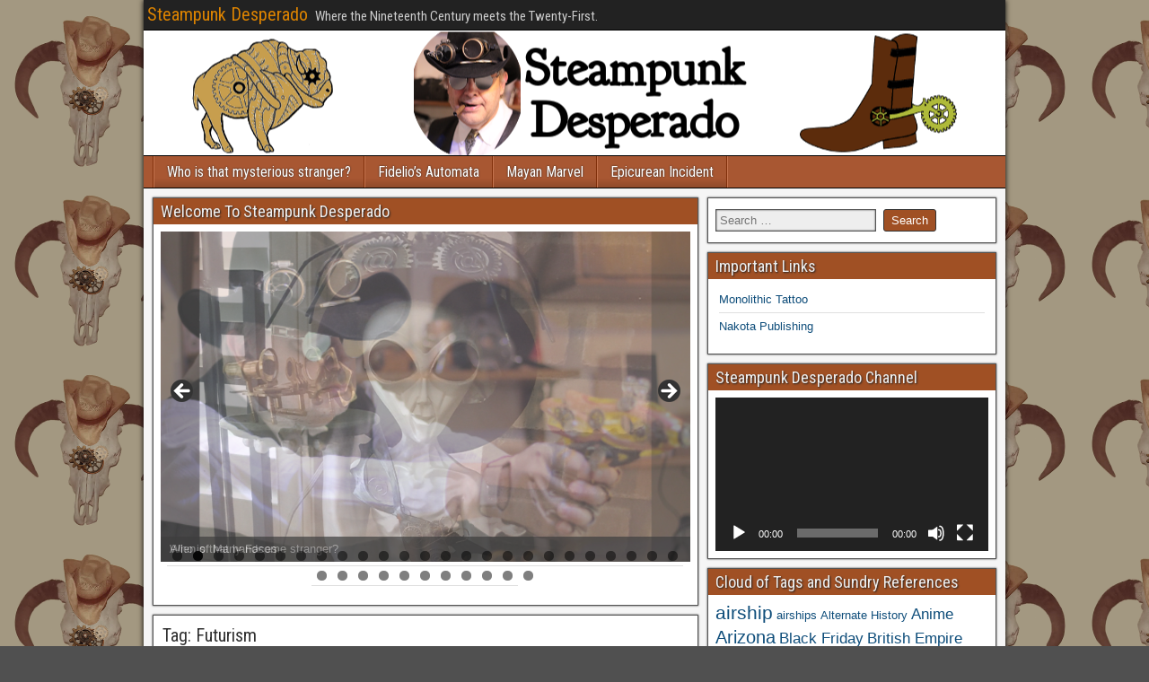

--- FILE ---
content_type: text/html; charset=UTF-8
request_url: https://steampunkdesperado.com/tag/futurism/
body_size: 13886
content:
<!DOCTYPE html>
<html lang="en-US">
<head>
<meta charset="UTF-8" />
<meta name="viewport" content="initial-scale=1.0" />
<title>Futurism &#8211; Steampunk Desperado</title>
<meta name='robots' content='max-image-preview:large' />
<link rel="profile" href="http://gmpg.org/xfn/11" />
<link rel="pingback" href="https://steampunkdesperado.com/xmlrpc.php" />
<link rel='dns-prefetch' href='//fonts.googleapis.com' />
<link rel="alternate" type="application/rss+xml" title="Steampunk Desperado &raquo; Feed" href="https://steampunkdesperado.com/feed/" />
<link rel="alternate" type="application/rss+xml" title="Steampunk Desperado &raquo; Comments Feed" href="https://steampunkdesperado.com/comments/feed/" />
<link rel="alternate" type="application/rss+xml" title="Steampunk Desperado &raquo; Futurism Tag Feed" href="https://steampunkdesperado.com/tag/futurism/feed/" />
<style id='wp-img-auto-sizes-contain-inline-css' type='text/css'>
img:is([sizes=auto i],[sizes^="auto," i]){contain-intrinsic-size:3000px 1500px}
/*# sourceURL=wp-img-auto-sizes-contain-inline-css */
</style>
<link rel='stylesheet' id='sogo_calendar_widget-css' href='https://steampunkdesperado.com/wp-content/plugins/sogo-calendar-widget/css/cal.css?ver=6.9' type='text/css' media='all' />
<style id='wp-emoji-styles-inline-css' type='text/css'>

	img.wp-smiley, img.emoji {
		display: inline !important;
		border: none !important;
		box-shadow: none !important;
		height: 1em !important;
		width: 1em !important;
		margin: 0 0.07em !important;
		vertical-align: -0.1em !important;
		background: none !important;
		padding: 0 !important;
	}
/*# sourceURL=wp-emoji-styles-inline-css */
</style>
<link rel='stylesheet' id='wp-block-library-css' href='https://steampunkdesperado.com/wp-includes/css/dist/block-library/style.min.css?ver=6.9' type='text/css' media='all' />
<style id='global-styles-inline-css' type='text/css'>
:root{--wp--preset--aspect-ratio--square: 1;--wp--preset--aspect-ratio--4-3: 4/3;--wp--preset--aspect-ratio--3-4: 3/4;--wp--preset--aspect-ratio--3-2: 3/2;--wp--preset--aspect-ratio--2-3: 2/3;--wp--preset--aspect-ratio--16-9: 16/9;--wp--preset--aspect-ratio--9-16: 9/16;--wp--preset--color--black: #000000;--wp--preset--color--cyan-bluish-gray: #abb8c3;--wp--preset--color--white: #ffffff;--wp--preset--color--pale-pink: #f78da7;--wp--preset--color--vivid-red: #cf2e2e;--wp--preset--color--luminous-vivid-orange: #ff6900;--wp--preset--color--luminous-vivid-amber: #fcb900;--wp--preset--color--light-green-cyan: #7bdcb5;--wp--preset--color--vivid-green-cyan: #00d084;--wp--preset--color--pale-cyan-blue: #8ed1fc;--wp--preset--color--vivid-cyan-blue: #0693e3;--wp--preset--color--vivid-purple: #9b51e0;--wp--preset--gradient--vivid-cyan-blue-to-vivid-purple: linear-gradient(135deg,rgb(6,147,227) 0%,rgb(155,81,224) 100%);--wp--preset--gradient--light-green-cyan-to-vivid-green-cyan: linear-gradient(135deg,rgb(122,220,180) 0%,rgb(0,208,130) 100%);--wp--preset--gradient--luminous-vivid-amber-to-luminous-vivid-orange: linear-gradient(135deg,rgb(252,185,0) 0%,rgb(255,105,0) 100%);--wp--preset--gradient--luminous-vivid-orange-to-vivid-red: linear-gradient(135deg,rgb(255,105,0) 0%,rgb(207,46,46) 100%);--wp--preset--gradient--very-light-gray-to-cyan-bluish-gray: linear-gradient(135deg,rgb(238,238,238) 0%,rgb(169,184,195) 100%);--wp--preset--gradient--cool-to-warm-spectrum: linear-gradient(135deg,rgb(74,234,220) 0%,rgb(151,120,209) 20%,rgb(207,42,186) 40%,rgb(238,44,130) 60%,rgb(251,105,98) 80%,rgb(254,248,76) 100%);--wp--preset--gradient--blush-light-purple: linear-gradient(135deg,rgb(255,206,236) 0%,rgb(152,150,240) 100%);--wp--preset--gradient--blush-bordeaux: linear-gradient(135deg,rgb(254,205,165) 0%,rgb(254,45,45) 50%,rgb(107,0,62) 100%);--wp--preset--gradient--luminous-dusk: linear-gradient(135deg,rgb(255,203,112) 0%,rgb(199,81,192) 50%,rgb(65,88,208) 100%);--wp--preset--gradient--pale-ocean: linear-gradient(135deg,rgb(255,245,203) 0%,rgb(182,227,212) 50%,rgb(51,167,181) 100%);--wp--preset--gradient--electric-grass: linear-gradient(135deg,rgb(202,248,128) 0%,rgb(113,206,126) 100%);--wp--preset--gradient--midnight: linear-gradient(135deg,rgb(2,3,129) 0%,rgb(40,116,252) 100%);--wp--preset--font-size--small: 13px;--wp--preset--font-size--medium: 20px;--wp--preset--font-size--large: 36px;--wp--preset--font-size--x-large: 42px;--wp--preset--spacing--20: 0.44rem;--wp--preset--spacing--30: 0.67rem;--wp--preset--spacing--40: 1rem;--wp--preset--spacing--50: 1.5rem;--wp--preset--spacing--60: 2.25rem;--wp--preset--spacing--70: 3.38rem;--wp--preset--spacing--80: 5.06rem;--wp--preset--shadow--natural: 6px 6px 9px rgba(0, 0, 0, 0.2);--wp--preset--shadow--deep: 12px 12px 50px rgba(0, 0, 0, 0.4);--wp--preset--shadow--sharp: 6px 6px 0px rgba(0, 0, 0, 0.2);--wp--preset--shadow--outlined: 6px 6px 0px -3px rgb(255, 255, 255), 6px 6px rgb(0, 0, 0);--wp--preset--shadow--crisp: 6px 6px 0px rgb(0, 0, 0);}:where(.is-layout-flex){gap: 0.5em;}:where(.is-layout-grid){gap: 0.5em;}body .is-layout-flex{display: flex;}.is-layout-flex{flex-wrap: wrap;align-items: center;}.is-layout-flex > :is(*, div){margin: 0;}body .is-layout-grid{display: grid;}.is-layout-grid > :is(*, div){margin: 0;}:where(.wp-block-columns.is-layout-flex){gap: 2em;}:where(.wp-block-columns.is-layout-grid){gap: 2em;}:where(.wp-block-post-template.is-layout-flex){gap: 1.25em;}:where(.wp-block-post-template.is-layout-grid){gap: 1.25em;}.has-black-color{color: var(--wp--preset--color--black) !important;}.has-cyan-bluish-gray-color{color: var(--wp--preset--color--cyan-bluish-gray) !important;}.has-white-color{color: var(--wp--preset--color--white) !important;}.has-pale-pink-color{color: var(--wp--preset--color--pale-pink) !important;}.has-vivid-red-color{color: var(--wp--preset--color--vivid-red) !important;}.has-luminous-vivid-orange-color{color: var(--wp--preset--color--luminous-vivid-orange) !important;}.has-luminous-vivid-amber-color{color: var(--wp--preset--color--luminous-vivid-amber) !important;}.has-light-green-cyan-color{color: var(--wp--preset--color--light-green-cyan) !important;}.has-vivid-green-cyan-color{color: var(--wp--preset--color--vivid-green-cyan) !important;}.has-pale-cyan-blue-color{color: var(--wp--preset--color--pale-cyan-blue) !important;}.has-vivid-cyan-blue-color{color: var(--wp--preset--color--vivid-cyan-blue) !important;}.has-vivid-purple-color{color: var(--wp--preset--color--vivid-purple) !important;}.has-black-background-color{background-color: var(--wp--preset--color--black) !important;}.has-cyan-bluish-gray-background-color{background-color: var(--wp--preset--color--cyan-bluish-gray) !important;}.has-white-background-color{background-color: var(--wp--preset--color--white) !important;}.has-pale-pink-background-color{background-color: var(--wp--preset--color--pale-pink) !important;}.has-vivid-red-background-color{background-color: var(--wp--preset--color--vivid-red) !important;}.has-luminous-vivid-orange-background-color{background-color: var(--wp--preset--color--luminous-vivid-orange) !important;}.has-luminous-vivid-amber-background-color{background-color: var(--wp--preset--color--luminous-vivid-amber) !important;}.has-light-green-cyan-background-color{background-color: var(--wp--preset--color--light-green-cyan) !important;}.has-vivid-green-cyan-background-color{background-color: var(--wp--preset--color--vivid-green-cyan) !important;}.has-pale-cyan-blue-background-color{background-color: var(--wp--preset--color--pale-cyan-blue) !important;}.has-vivid-cyan-blue-background-color{background-color: var(--wp--preset--color--vivid-cyan-blue) !important;}.has-vivid-purple-background-color{background-color: var(--wp--preset--color--vivid-purple) !important;}.has-black-border-color{border-color: var(--wp--preset--color--black) !important;}.has-cyan-bluish-gray-border-color{border-color: var(--wp--preset--color--cyan-bluish-gray) !important;}.has-white-border-color{border-color: var(--wp--preset--color--white) !important;}.has-pale-pink-border-color{border-color: var(--wp--preset--color--pale-pink) !important;}.has-vivid-red-border-color{border-color: var(--wp--preset--color--vivid-red) !important;}.has-luminous-vivid-orange-border-color{border-color: var(--wp--preset--color--luminous-vivid-orange) !important;}.has-luminous-vivid-amber-border-color{border-color: var(--wp--preset--color--luminous-vivid-amber) !important;}.has-light-green-cyan-border-color{border-color: var(--wp--preset--color--light-green-cyan) !important;}.has-vivid-green-cyan-border-color{border-color: var(--wp--preset--color--vivid-green-cyan) !important;}.has-pale-cyan-blue-border-color{border-color: var(--wp--preset--color--pale-cyan-blue) !important;}.has-vivid-cyan-blue-border-color{border-color: var(--wp--preset--color--vivid-cyan-blue) !important;}.has-vivid-purple-border-color{border-color: var(--wp--preset--color--vivid-purple) !important;}.has-vivid-cyan-blue-to-vivid-purple-gradient-background{background: var(--wp--preset--gradient--vivid-cyan-blue-to-vivid-purple) !important;}.has-light-green-cyan-to-vivid-green-cyan-gradient-background{background: var(--wp--preset--gradient--light-green-cyan-to-vivid-green-cyan) !important;}.has-luminous-vivid-amber-to-luminous-vivid-orange-gradient-background{background: var(--wp--preset--gradient--luminous-vivid-amber-to-luminous-vivid-orange) !important;}.has-luminous-vivid-orange-to-vivid-red-gradient-background{background: var(--wp--preset--gradient--luminous-vivid-orange-to-vivid-red) !important;}.has-very-light-gray-to-cyan-bluish-gray-gradient-background{background: var(--wp--preset--gradient--very-light-gray-to-cyan-bluish-gray) !important;}.has-cool-to-warm-spectrum-gradient-background{background: var(--wp--preset--gradient--cool-to-warm-spectrum) !important;}.has-blush-light-purple-gradient-background{background: var(--wp--preset--gradient--blush-light-purple) !important;}.has-blush-bordeaux-gradient-background{background: var(--wp--preset--gradient--blush-bordeaux) !important;}.has-luminous-dusk-gradient-background{background: var(--wp--preset--gradient--luminous-dusk) !important;}.has-pale-ocean-gradient-background{background: var(--wp--preset--gradient--pale-ocean) !important;}.has-electric-grass-gradient-background{background: var(--wp--preset--gradient--electric-grass) !important;}.has-midnight-gradient-background{background: var(--wp--preset--gradient--midnight) !important;}.has-small-font-size{font-size: var(--wp--preset--font-size--small) !important;}.has-medium-font-size{font-size: var(--wp--preset--font-size--medium) !important;}.has-large-font-size{font-size: var(--wp--preset--font-size--large) !important;}.has-x-large-font-size{font-size: var(--wp--preset--font-size--x-large) !important;}
/*# sourceURL=global-styles-inline-css */
</style>

<style id='classic-theme-styles-inline-css' type='text/css'>
/*! This file is auto-generated */
.wp-block-button__link{color:#fff;background-color:#32373c;border-radius:9999px;box-shadow:none;text-decoration:none;padding:calc(.667em + 2px) calc(1.333em + 2px);font-size:1.125em}.wp-block-file__button{background:#32373c;color:#fff;text-decoration:none}
/*# sourceURL=/wp-includes/css/classic-themes.min.css */
</style>
<link rel='stylesheet' id='frontier-font-css' href='//fonts.googleapis.com/css?family=Roboto+Condensed%3A400%2C700%7CArimo%3A400%2C700&#038;ver=6.9' type='text/css' media='all' />
<link rel='stylesheet' id='genericons-css' href='https://steampunkdesperado.com/wp-content/themes/frontier/includes/genericons/genericons.css?ver=1.3.3' type='text/css' media='all' />
<link rel='stylesheet' id='frontier-main-css' href='https://steampunkdesperado.com/wp-content/themes/frontier/style.css?ver=1.3.3' type='text/css' media='all' />
<link rel='stylesheet' id='frontier-responsive-css' href='https://steampunkdesperado.com/wp-content/themes/frontier/responsive.css?ver=1.3.3' type='text/css' media='all' />
<script type="text/javascript" src="https://steampunkdesperado.com/wp-includes/js/jquery/jquery.min.js?ver=3.7.1" id="jquery-core-js"></script>
<script type="text/javascript" src="https://steampunkdesperado.com/wp-includes/js/jquery/jquery-migrate.min.js?ver=3.4.1" id="jquery-migrate-js"></script>
<link rel="https://api.w.org/" href="https://steampunkdesperado.com/wp-json/" /><link rel="alternate" title="JSON" type="application/json" href="https://steampunkdesperado.com/wp-json/wp/v2/tags/695" /><link rel="EditURI" type="application/rsd+xml" title="RSD" href="https://steampunkdesperado.com/xmlrpc.php?rsd" />
<meta name="generator" content="WordPress 6.9" />

<meta property="Frontier Theme" content="1.3.3" />
<style type="text/css" media="screen">
	#container 	{width: 960px;}
	#header 	{min-height: 140px;}
	#content 	{width: 65%;}
	#sidebar-left 	{width: 35%;}
	#sidebar-right 	{width: 35%;}
</style>

<style type="text/css" media="screen">
	.page-template-page-cs-php #content, .page-template-page-sc-php #content {width: 65%;}
	.page-template-page-cs-php #sidebar-left, .page-template-page-sc-php #sidebar-left,
	.page-template-page-cs-php #sidebar-right, .page-template-page-sc-php #sidebar-right {width: 35%;}
	.page-template-page-scs-php #content {width: 50%;}
	.page-template-page-scs-php #sidebar-left {width: 25%;}
	.page-template-page-scs-php #sidebar-right {width: 25%;}
</style>

<style type="text/css" media="screen">
	#header {
		background-image: url('https://steampunkdesperado.com/wp-content/uploads/2018/12/banner-X.png' );
		background-size: 960px 140px;
	}
</style>

<style type="text/css" media="screen">
	#header {background-color:#FFFFFF;}
	#nav-main {background-color:#a85732;}
	#nav-main .nav-main {border-left: 1px solid #802f0a; border-right: 1px solid #c67550;}
	#nav-main .nav-main > li, #nav-main .nav-main > ul > .page_item {border-left: 1px solid #c67550; border-right: 1px solid #802f0a;}
	#top-bar {background-color:#222222;}
	#bottom-bar {background-color:#222222;}
	#main {background-color:#F5F5F5;}
	.blog-view, .single-view, .author-info, .archive-info, .form-404 {background-color:#FFFFFF;}
	.blog-view.sticky {background-color:#FFDC8A;}
	.frontier-widget {background-color:#FFFFFF;}
	.blog-view, .comment-author-admin > .comment-body, .bypostauthor > .comment-body {border-top: 6px solid #a05024;}
	.page-nav > *, .comment-nav > *, .author-info .title, .comment-reply-link, .widget-title,
	.widget_search .search-submit, .widget_calendar caption {background-color:#a05024;}
	.genericon {color:#a05024;}
	a {color:#0E4D7A;}
	a:hover {color:#0000EE;}
</style>

<style type="text/css">.recentcomments a{display:inline !important;padding:0 !important;margin:0 !important;}</style><style type="text/css" id="custom-background-css">
body.custom-background { background-image: url("https://steampunkdesperado.com/wp-content/uploads/2017/10/cowskulltile5.png"); background-position: left top; background-size: auto; background-repeat: repeat; background-attachment: scroll; }
</style>
	<link rel="icon" href="https://steampunkdesperado.com/wp-content/uploads/2017/10/cropped-BisonSquare2-32x32.png" sizes="32x32" />
<link rel="icon" href="https://steampunkdesperado.com/wp-content/uploads/2017/10/cropped-BisonSquare2-192x192.png" sizes="192x192" />
<link rel="apple-touch-icon" href="https://steampunkdesperado.com/wp-content/uploads/2017/10/cropped-BisonSquare2-180x180.png" />
<meta name="msapplication-TileImage" content="https://steampunkdesperado.com/wp-content/uploads/2017/10/cropped-BisonSquare2-270x270.png" />
		<style type="text/css" id="wp-custom-css">
			/*
You can add your own CSS here.

Click the help icon above to learn more.
*/

.recentcomments a {
	font-size: 13px
}

.meta a {
	font-size: 13px
}

		</style>
		<link rel='stylesheet' id='metaslider-flex-slider-css' href='https://steampunkdesperado.com/wp-content/plugins/ml-slider/assets/sliders/flexslider/flexslider.css?ver=3.103.0' type='text/css' media='all' property='stylesheet' />
<link rel='stylesheet' id='metaslider-public-css' href='https://steampunkdesperado.com/wp-content/plugins/ml-slider/assets/metaslider/public.css?ver=3.103.0' type='text/css' media='all' property='stylesheet' />
<style id='metaslider-public-inline-css' type='text/css'>
@media only screen and (max-width: 767px) { .hide-arrows-smartphone .flex-direction-nav, .hide-navigation-smartphone .flex-control-paging, .hide-navigation-smartphone .flex-control-nav, .hide-navigation-smartphone .filmstrip, .hide-slideshow-smartphone, .metaslider-hidden-content.hide-smartphone{ display: none!important; }}@media only screen and (min-width : 768px) and (max-width: 1023px) { .hide-arrows-tablet .flex-direction-nav, .hide-navigation-tablet .flex-control-paging, .hide-navigation-tablet .flex-control-nav, .hide-navigation-tablet .filmstrip, .hide-slideshow-tablet, .metaslider-hidden-content.hide-tablet{ display: none!important; }}@media only screen and (min-width : 1024px) and (max-width: 1439px) { .hide-arrows-laptop .flex-direction-nav, .hide-navigation-laptop .flex-control-paging, .hide-navigation-laptop .flex-control-nav, .hide-navigation-laptop .filmstrip, .hide-slideshow-laptop, .metaslider-hidden-content.hide-laptop{ display: none!important; }}@media only screen and (min-width : 1440px) { .hide-arrows-desktop .flex-direction-nav, .hide-navigation-desktop .flex-control-paging, .hide-navigation-desktop .flex-control-nav, .hide-navigation-desktop .filmstrip, .hide-slideshow-desktop, .metaslider-hidden-content.hide-desktop{ display: none!important; }}
/*# sourceURL=metaslider-public-inline-css */
</style>
<link rel='stylesheet' id='mediaelement-css' href='https://steampunkdesperado.com/wp-includes/js/mediaelement/mediaelementplayer-legacy.min.css?ver=4.2.17' type='text/css' media='all' />
<link rel='stylesheet' id='wp-mediaelement-css' href='https://steampunkdesperado.com/wp-includes/js/mediaelement/wp-mediaelement.min.css?ver=6.9' type='text/css' media='all' />
</head>

<body class="archive tag tag-futurism tag-695 custom-background wp-theme-frontier metaslider-plugin">
	
	
<div id="container" class="cf" itemscope itemtype="http://schema.org/WebPage">
	
			
		<div id="top-bar" class="cf">
			
			<div id="top-bar-info">
														<h1 id="site-title"><a href="https://steampunkdesperado.com/">Steampunk Desperado</a></h1>				
									<span id="site-description">Where the Nineteenth Century meets the Twenty-First.</span>
							</div>

			
					</div>
	
			<div id="header" class="cf" itemscope itemtype="http://schema.org/WPHeader" role="banner">
			
			
			
					</div>
	
			
		<nav id="nav-main" class="cf drop" itemscope itemtype="http://schema.org/SiteNavigationElement" role="navigation" aria-label="Main Menu">
			
							<button class="drop-toggle"><span class="genericon genericon-menu"></span></button>
			
			<div class="nav-main"><ul>
<li class="page_item page-item-16"><a href="https://steampunkdesperado.com/who-is-that-mysterious-stranger/">Who is that mysterious stranger?</a></li>
<li class="page_item page-item-37"><a href="https://steampunkdesperado.com/fidelios-automata/">Fidelio&#8217;s Automata</a></li>
<li class="page_item page-item-41"><a href="https://steampunkdesperado.com/mayan-marvel/">Mayan Marvel</a></li>
<li class="page_item page-item-43"><a href="https://steampunkdesperado.com/epicurean-incident/">Epicurean Incident</a></li>
</ul></div>

					</nav>
	
	
<div id="main" class="col-cs cf">

<div id="content" class="cf"  role="main">

			<div id="widgets-wrap-before-content" class="cf"><section id="metaslider_widget-3" class="widget-before-content frontier-widget widget_metaslider_widget"><h2 class="widget-title">Welcome To Steampunk Desperado</h2><div id="metaslider-id-77" style="max-width: 800px;" class="ml-slider-3-103-0 metaslider metaslider-flex metaslider-77 ml-slider has-dots-nav ms-theme-default" role="region" aria-label="New Slider" data-height="500" data-width="800">
    <div id="metaslider_container_77">
        <div id="metaslider_77">
            <ul class='slides'>
                <li style="display: block; width: 100%;" class="slide-79 ms-image " aria-roledescription="slide" data-date="2017-10-21 02:51:51" data-slide-type="image"><img src="https://steampunkdesperado.com/wp-content/uploads/2017/10/desperado3a-519x324.png" height="500" width="800" alt="" class="slider-77 slide-79 msDefaultImage" /><div class="caption-wrap"><div class="caption">Who is that handsome stranger?</div></div></li>
                <li style="display: none; width: 100%;" class="slide-89 ms-image " aria-roledescription="slide" data-date="2017-10-21 03:07:06" data-slide-type="image"><img src="https://steampunkdesperado.com/wp-content/uploads/2017/10/SteampunkAlien-800x500.png" height="500" width="800" alt="" class="slider-77 slide-89 msDefaultImage" /><div class="caption-wrap"><div class="caption">Alien of Many Faces</div></div></li>
                <li style="display: none; width: 100%;" class="slide-82 ms-image " aria-roledescription="slide" data-date="2017-10-21 02:53:24" data-slide-type="image"><img src="https://steampunkdesperado.com/wp-content/uploads/2017/10/crazyhat-800x500.png" height="500" width="800" alt="" class="slider-77 slide-82 msDefaultImage" /><div class="caption-wrap"><div class="caption">Yes, It's a Hat</div></div></li>
                <li style="display: none; width: 100%;" class="slide-83 ms-image " aria-roledescription="slide" data-date="2017-10-21 02:53:41" data-slide-type="image"><img src="https://steampunkdesperado.com/wp-content/uploads/2017/10/Ione-Telescope-800x500.png" height="500" width="800" alt="" class="slider-77 slide-83 msDefaultImage" /><div class="caption-wrap"><div class="caption">Ione D Spies Trouble</div></div></li>
                <li style="display: none; width: 100%;" class="slide-84 ms-image " aria-roledescription="slide" data-date="2017-10-21 02:54:05" data-slide-type="image"><img src="https://steampunkdesperado.com/wp-content/uploads/2017/10/fidelio-800x500.png" height="500" width="800" alt="" class="slider-77 slide-84 msDefaultImage" /><div class="caption-wrap"><div class="caption">Fidelio and Hank Kick Back.</div></div></li>
                <li style="display: none; width: 100%;" class="slide-87 ms-image " aria-roledescription="slide" data-date="2017-10-21 03:06:17" data-slide-type="image"><img src="https://steampunkdesperado.com/wp-content/uploads/2017/10/TwoAgainst-800x500.png" height="500" width="800" alt="" class="slider-77 slide-87 msDefaultImage" /><div class="caption-wrap"><div class="caption">Two Against the World</div></div></li>
                <li style="display: none; width: 100%;" class="slide-91 ms-image " aria-roledescription="slide" data-date="2017-10-21 03:08:52" data-slide-type="image"><img src="https://steampunkdesperado.com/wp-content/uploads/2017/10/PrettyLadies-800x500.png" height="500" width="800" alt="" class="slider-77 slide-91 msDefaultImage" /><div class="caption-wrap"><div class="caption">Sophisticated Ladies</div></div></li>
                <li style="display: none; width: 100%;" class="slide-93 ms-image " aria-roledescription="slide" data-date="2017-10-21 03:11:44" data-slide-type="image"><img src="https://steampunkdesperado.com/wp-content/uploads/2017/10/ProfessorIoneD-800x500.png" height="500" width="800" alt="" class="slider-77 slide-93 msDefaultImage" /><div class="caption-wrap"><div class="caption">Professor Ione D relaxes with a good book.</div></div></li>
                <li style="display: none; width: 100%;" class="slide-95 ms-image " aria-roledescription="slide" data-date="2017-10-21 03:12:18" data-slide-type="image"><img src="https://steampunkdesperado.com/wp-content/uploads/2017/10/go-dog-go-800x500.png" height="500" width="800" alt="" class="slider-77 slide-95 msDefaultImage" /><div class="caption-wrap"><div class="caption">Go, Dog, Go!</div></div></li>
                <li style="display: none; width: 100%;" class="slide-97 ms-image " aria-roledescription="slide" data-date="2017-10-21 03:12:57" data-slide-type="image"><img src="https://steampunkdesperado.com/wp-content/uploads/2017/10/tesla_and_me-500x312.png" height="500" width="800" alt="" class="slider-77 slide-97 msDefaultImage" /><div class="caption-wrap"><div class="caption">Two Teslas</div></div></li>
                <li style="display: none; width: 100%;" class="slide-99 ms-image " aria-roledescription="slide" data-date="2017-10-21 03:13:47" data-slide-type="image"><img src="https://steampunkdesperado.com/wp-content/uploads/2017/10/ThreeGirls-800x500.png" height="500" width="800" alt="" class="slider-77 slide-99 msDefaultImage" /><div class="caption-wrap"><div class="caption">Dangerous Women</div></div></li>
                <li style="display: none; width: 100%;" class="slide-113 ms-image " aria-roledescription="slide" data-date="2017-10-21 03:28:21" data-slide-type="image"><img src="https://steampunkdesperado.com/wp-content/uploads/2017/10/Mummy1-800x500.png" height="500" width="800" alt="" class="slider-77 slide-113 msDefaultImage" /><div class="caption-wrap"><div class="caption">Mayan Queen by Kyle Dunbar</div></div></li>
                <li style="display: none; width: 100%;" class="slide-101 ms-image " aria-roledescription="slide" data-date="2017-10-21 03:14:27" data-slide-type="image"><img src="https://steampunkdesperado.com/wp-content/uploads/2017/10/Skeletons-800x500.png" height="500" width="800" alt="" class="slider-77 slide-101 msDefaultImage" /><div class="caption-wrap"><div class="caption">The Skeleton Crew</div></div></li>
                <li style="display: none; width: 100%;" class="slide-103 ms-image " aria-roledescription="slide" data-date="2017-10-21 03:15:13" data-slide-type="image"><img src="https://steampunkdesperado.com/wp-content/uploads/2017/10/steamboat-800x500.png" height="500" width="800" alt="" class="slider-77 slide-103 msDefaultImage" /><div class="caption-wrap"><div class="caption">Riverboat Adventure Awaits!</div></div></li>
                <li style="display: none; width: 100%;" class="slide-105 ms-image " aria-roledescription="slide" data-date="2017-10-21 03:16:06" data-slide-type="image"><img src="https://steampunkdesperado.com/wp-content/uploads/2017/10/time_flies-800x500.png" height="500" width="800" alt="" class="slider-77 slide-105 msDefaultImage" /><div class="caption-wrap"><div class="caption">Ione's Pistol, Time Flies</div></div></li>
                <li style="display: none; width: 100%;" class="slide-117 ms-image " aria-roledescription="slide" data-date="2017-10-21 03:52:13" data-slide-type="image"><img src="https://steampunkdesperado.com/wp-content/uploads/2017/10/SteampunkFrog-800x500.png" height="500" width="800" alt="" class="slider-77 slide-117 msDefaultImage" /><div class="caption-wrap"><div class="caption">Duchess Frog by Kyle Dunbar</div></div></li>
                <li style="display: none; width: 100%;" class="slide-109 ms-image " aria-roledescription="slide" data-date="2017-10-21 03:17:38" data-slide-type="image"><img src="https://steampunkdesperado.com/wp-content/uploads/2017/10/us-800x500.png" height="500" width="800" alt="" class="slider-77 slide-109 msDefaultImage" /><div class="caption-wrap"><div class="caption">Charming Couple</div></div></li>
                <li style="display: none; width: 100%;" class="slide-111 ms-image " aria-roledescription="slide" data-date="2017-10-21 03:22:17" data-slide-type="image"><img src="https://steampunkdesperado.com/wp-content/uploads/2017/10/EminentJudges-800x500.png" height="500" width="800" alt="" class="slider-77 slide-111 msDefaultImage" /><div class="caption-wrap"><div class="caption">Three Eminent Judges</div></div></li>
                <li style="display: none; width: 100%;" class="slide-115 ms-image " aria-roledescription="slide" data-date="2017-10-21 03:34:36" data-slide-type="image"><img src="https://steampunkdesperado.com/wp-content/uploads/2017/10/IoneCarriage-800x500.png" height="500" width="800" alt="" class="slider-77 slide-115 msDefaultImage" /><div class="caption-wrap"><div class="caption">Ione Arrives by Joseegreg</div></div></li>
                <li style="display: none; width: 100%;" class="slide-119 ms-image " aria-roledescription="slide" data-date="2017-10-21 04:04:16" data-slide-type="image"><img src="https://steampunkdesperado.com/wp-content/uploads/2017/10/steampower-800x500.png" height="500" width="800" alt="" class="slider-77 slide-119 msDefaultImage" /><div class="caption-wrap"><div class="caption">That Was Steam Power!</div></div></li>
                <li style="display: none; width: 100%;" class="slide-1291 ms-image " aria-roledescription="slide" data-date="2019-04-06 18:28:39" data-slide-type="image"><img src="https://steampunkdesperado.com/wp-content/uploads/2019/04/LondonAerodrome-771x481.png" height="500" width="800" alt="" class="slider-77 slide-1291 msDefaultImage" title="LondonAerodrome" /><div class="caption-wrap"><div class="caption">The London Aerodrome by Jose Cardenas.</div></div></li>
                <li style="display: none; width: 100%;" class="slide-1292 ms-image " aria-roledescription="slide" data-date="2019-04-06 18:28:39" data-slide-type="image"><img src="https://steampunkdesperado.com/wp-content/uploads/2019/04/IoneD_Covers-800x500.png" height="500" width="800" alt="" class="slider-77 slide-1292 msDefaultImage" title="IoneD_Covers" /><div class="caption-wrap"><div class="caption">Tales of Ione D</div></div></li>
                <li style="display: none; width: 100%;" class="slide-1293 ms-image " aria-roledescription="slide" data-date="2019-04-06 18:28:39" data-slide-type="image"><img src="https://steampunkdesperado.com/wp-content/uploads/2019/04/FidelioCover-800x500.png" height="500" width="800" alt="" class="slider-77 slide-1293 msDefaultImage" title="FidelioCover" /><div class="caption-wrap"><div class="caption">Fidelio's Adventures in  Colorado</div></div></li>
                <li style="display: none; width: 100%;" class="slide-1294 ms-image " aria-roledescription="slide" data-date="2019-04-06 18:28:39" data-slide-type="image"><img src="https://steampunkdesperado.com/wp-content/uploads/2019/04/SteampunkLibrary-800x500.png" height="500" width="800" alt="" class="slider-77 slide-1294 msDefaultImage" title="SteampunkLibrary" /><div class="caption-wrap"><div class="caption">Steampunk Library</div></div></li>
                <li style="display: none; width: 100%;" class="slide-1297 ms-image " aria-roledescription="slide" data-date="2019-04-06 18:38:38" data-slide-type="image"><img src="https://steampunkdesperado.com/wp-content/uploads/2019/04/Ione-chap10Scaled-600x375.png" height="500" width="800" alt="" class="slider-77 slide-1297 msDefaultImage" title="Ione-chap10Scaled" /><div class="caption-wrap"><div class="caption">The Amazing Crystal Bird</div></div></li>
                <li style="display: none; width: 100%;" class="slide-1298 ms-image " aria-roledescription="slide" data-date="2019-04-06 18:38:38" data-slide-type="image"><img src="https://steampunkdesperado.com/wp-content/uploads/2019/04/Ione-chap4bScaled-564x352.png" height="500" width="800" alt="" class="slider-77 slide-1298 msDefaultImage" title="Ione-chap4bScaled" /><div class="caption-wrap"><div class="caption">Ione D on Mayan Pyramid in Tikal, by Ben Gill</div></div></li>
                <li style="display: none; width: 100%;" class="slide-1303 ms-image " aria-roledescription="slide" data-date="2019-04-06 18:53:21" data-slide-type="image"><img src="https://steampunkdesperado.com/wp-content/uploads/2019/04/Slate1280x720Beige800-800x500.png" height="500" width="800" alt="" class="slider-77 slide-1303 msDefaultImage" title="Slate1280x720Beige800" /><div class="caption-wrap"><div class="caption">Thank Y 'all Kindly for Watching</div></div></li>
                <li style="display: none; width: 100%;" class="slide-1304 ms-image " aria-roledescription="slide" data-date="2019-04-06 18:53:21" data-slide-type="image"><img src="https://steampunkdesperado.com/wp-content/uploads/2019/04/InTheDesert-800x500.png" height="500" width="800" alt="" class="slider-77 slide-1304 msDefaultImage" title="InTheDesert" /><div class="caption-wrap"><div class="caption">In the High Desert</div></div></li>
                <li style="display: none; width: 100%;" class="slide-1308 ms-image " aria-roledescription="slide" data-date="2019-04-06 19:03:12" data-slide-type="image"><img src="https://steampunkdesperado.com/wp-content/uploads/2019/04/Man-and-Horsepower-800x500.png" height="500" width="800" alt="" class="slider-77 slide-1308 msDefaultImage" title="Man-and-Horsepower" /><div class="caption-wrap"><div class="caption">Man and Horsepower</div></div></li>
                <li style="display: none; width: 100%;" class="slide-1310 ms-image " aria-roledescription="slide" data-date="2019-04-06 19:04:24" data-slide-type="image"><img src="https://steampunkdesperado.com/wp-content/uploads/2019/01/OrangeFireworks-533x333.jpg" height="500" width="800" alt="" class="slider-77 slide-1310 msDefaultImage" title="OrangeFireworks" /><div class="caption-wrap"><div class="caption">Hooray for Steampunk!</div></div></li>
                <li style="display: none; width: 100%;" class="slide-1312 ms-image " aria-roledescription="slide" data-date="2019-04-06 19:04:59" data-slide-type="image"><img src="https://steampunkdesperado.com/wp-content/uploads/2019/04/DakotaHomestead-1-800x500.png" height="500" width="800" alt="" class="slider-77 slide-1312 msDefaultImage" title="DakotaHomestead" /><div class="caption-wrap"><div class="caption">Dakota Homestead</div></div></li>
                <li style="display: none; width: 100%;" class="slide-1314 ms-image " aria-roledescription="slide" data-date="2019-04-06 19:12:05" data-slide-type="image"><img src="https://steampunkdesperado.com/wp-content/uploads/2019/04/SteampunkPooch-600x375.png" height="500" width="800" alt="" class="slider-77 slide-1314 msDefaultImage" title="SteampunkPooch" /><div class="caption-wrap"><div class="caption">Steampunk Pooch by Arlys Endres</div></div></li>
                <li style="display: none; width: 100%;" class="slide-1318 ms-image " aria-roledescription="slide" data-date="2019-04-06 19:17:41" data-slide-type="image"><img src="https://steampunkdesperado.com/wp-content/uploads/2019/04/ClockworkAngel-1-800x500.png" height="500" width="800" alt="" class="slider-77 slide-1318 msDefaultImage" title="ClockworkAngel" /><div class="caption-wrap"><div class="caption">Clockwork Angel</div></div></li>
                <li style="display: none; width: 100%;" class="slide-1320 ms-image " aria-roledescription="slide" data-date="2019-04-06 19:22:58" data-slide-type="image"><img src="https://steampunkdesperado.com/wp-content/uploads/2019/04/vallambrosas-800x500.png" height="500" width="800" alt="" class="slider-77 slide-1320 msDefaultImage" title="vallambrosas" /><div class="caption-wrap"><div class="caption">The Fascinating Vallambrosas of Dakota Territory</div></div></li>
                <li style="display: none; width: 100%;" class="slide-1322 ms-image " aria-roledescription="slide" data-date="2019-04-06 19:27:33" data-slide-type="image"><img src="https://steampunkdesperado.com/wp-content/uploads/2019/04/CubanRoast-800x500.png" height="500" width="800" alt="" class="slider-77 slide-1322 msDefaultImage" title="CubanRoast" /><div class="caption-wrap"><div class="caption">Fidelio's Cuban Porkroast</div></div></li>
                <li style="display: none; width: 100%;" class="slide-1324 ms-image " aria-roledescription="slide" data-date="2019-04-06 19:37:12" data-slide-type="image"><img src="https://steampunkdesperado.com/wp-content/uploads/2019/04/DakotaRaptor-800x500.png" height="500" width="800" alt="" class="slider-77 slide-1324 msDefaultImage" title="DakotaRaptor" /><div class="caption-wrap"><div class="caption">Dakotaraptor</div></div></li>
            </ul>
        </div>
        
    </div>
</div></section></div>
	
			<div class="archive-info">
			<h3 class="archive-title">Tag: <span>Futurism</span></h3>		</div>
	
	
	
					
<article id="post-1101" class="blog-view post-1101 post type-post status-publish format-standard has-post-thumbnail hentry category-history category-reviews category-science-fiction category-steampunk tag-futurism tag-predictions tag-thomas-edison tag-victorian-era">

<header class="entry-header cf">
		<h2 class="entry-title" itemprop="headline" ><a href="https://steampunkdesperado.com/2018/10/28/before-there-was-steampunk/">Before There Was Steampunk</a></h2>
	</header>

<div class="entry-byline cf">
	
			<div class="entry-author author vcard" itemprop="author" itemscope itemtype="http://schema.org/Person">
						<i class="genericon genericon-user"></i><a class="url fn" href="https://steampunkdesperado.com/author/desperado/" itemprop="name" >desperado</a>
		</div>
	
			<div class="entry-date" itemprop="datePublished" >
			<i class="genericon genericon-day"></i><a class="updated" href="https://steampunkdesperado.com/2018/10/28/before-there-was-steampunk/">October 28, 2018</a>
		</div>
	
			<div class="entry-categories">
			<i class="genericon genericon-category"></i><a href="https://steampunkdesperado.com/category/history/" rel="category tag">History</a>, <a href="https://steampunkdesperado.com/category/reviews/" rel="category tag">Reviews</a>, <a href="https://steampunkdesperado.com/category/science-fiction/" rel="category tag">Science Fiction</a>, <a href="https://steampunkdesperado.com/category/steampunk/" rel="category tag">Steampunk</a>		</div>
	
			<div class="entry-comment-info">
			<i class="genericon genericon-comment"></i><a href="https://steampunkdesperado.com/2018/10/28/before-there-was-steampunk/#comment-area">Comments</a>
		</div>
	
	
	</div>

<div class="entry-content cf" itemprop="text" >
	<div class="entry-thumbnail"><a class="post-thumbnail" href="https://steampunkdesperado.com/2018/10/28/before-there-was-steampunk/"><img width="150" height="150" src="https://steampunkdesperado.com/wp-content/uploads/2018/10/SteampunkPrimeReview-150x150.jpg" class="attachment-thumbnail size-thumbnail wp-post-image" alt="" decoding="async" srcset="https://steampunkdesperado.com/wp-content/uploads/2018/10/SteampunkPrimeReview-150x150.jpg 150w, https://steampunkdesperado.com/wp-content/uploads/2018/10/SteampunkPrimeReview-300x300.jpg 300w, https://steampunkdesperado.com/wp-content/uploads/2018/10/SteampunkPrimeReview.jpg 750w" sizes="(max-width: 150px) 100vw, 150px" /></a></div>
	
		<div class="entry-excerpt"><p>At the height of the genre’s boom around 2010, lots of folks were getting on the Steampunk Bandwagon. One happy side effect was a renewed interest in science fiction from the Victorian Era. The book Steampunk Prime is a collection of tales from the late 1800’s and early 1900’s, collected by editor Mike Ashley. A [&hellip;]</p>
</div>

	
	
	</div>

<footer class="entry-footer cf">
	
	
					<a href="https://steampunkdesperado.com/2018/10/28/before-there-was-steampunk/" class="continue-reading">
								Read Post			</a>
		
	
	
	
	</footer>

</article>		
	
	
			<div class="blog-nav cf">
							<div class="link-prev"></div><div class="link-next"></div>					</div>
	
	
</div>

<div id="sidebar-right" class="sidebar cf" itemscope itemtype="http://schema.org/WPSideBar" role="complementary" aria-label="Sidebar Right">
		<aside id="widgets-wrap-sidebar-right">

					<section id="search-3" class="widget-sidebar frontier-widget widget_search"><form role="search" method="get" class="search-form" action="https://steampunkdesperado.com/">
				<label>
					<span class="screen-reader-text">Search for:</span>
					<input type="search" class="search-field" placeholder="Search &hellip;" value="" name="s" />
				</label>
				<input type="submit" class="search-submit" value="Search" />
			</form></section><section id="linkcat-720" class="widget-sidebar frontier-widget widget_links"><h2 class="widget-title">Important Links</h2>
	<ul class='xoxo blogroll'>
<li><a href="https://www.monolithictattoo.com/" title="The Highest Standard in Custom Tattooing" target="_blank">Monolithic Tattoo</a></li>
<li><a href="http://nakotapublishing.com/" title="Steampunk, sci-fi, fantasy and more" target="_blank">Nakota Publishing</a></li>

	</ul>
</section>
<section id="media_video-3" class="widget-sidebar frontier-widget widget_media_video"><h2 class="widget-title">Steampunk Desperado Channel</h2><div style="width:100%;" class="wp-video"><video class="wp-video-shortcode" id="video-1101-1" preload="metadata" controls="controls"><source type="video/youtube" src="https://youtu.be/fOgWtthRzkA?_=1" /><a href="https://youtu.be/fOgWtthRzkA">https://youtu.be/fOgWtthRzkA</a></video></div></section><section id="tag_cloud-3" class="widget-sidebar frontier-widget widget_tag_cloud"><h2 class="widget-title">Cloud of Tags and Sundry References</h2><div class="tagcloud"><a href="https://steampunkdesperado.com/tag/airship/" class="tag-cloud-link tag-link-20 tag-link-position-1" style="font-size: 15.777777777778pt;" aria-label="airship (9 items)">airship</a>
<a href="https://steampunkdesperado.com/tag/airships/" class="tag-cloud-link tag-link-326 tag-link-position-2" style="font-size: 9.9444444444444pt;" aria-label="airships (4 items)">airships</a>
<a href="https://steampunkdesperado.com/tag/alternate-history/" class="tag-cloud-link tag-link-5 tag-link-position-3" style="font-size: 9.9444444444444pt;" aria-label="Alternate History (4 items)">Alternate History</a>
<a href="https://steampunkdesperado.com/tag/anime/" class="tag-cloud-link tag-link-191 tag-link-position-4" style="font-size: 12.861111111111pt;" aria-label="Anime (6 items)">Anime</a>
<a href="https://steampunkdesperado.com/tag/arizona/" class="tag-cloud-link tag-link-64 tag-link-position-5" style="font-size: 14.805555555556pt;" aria-label="Arizona (8 items)">Arizona</a>
<a href="https://steampunkdesperado.com/tag/black-friday/" class="tag-cloud-link tag-link-152 tag-link-position-6" style="font-size: 12.861111111111pt;" aria-label="Black Friday (6 items)">Black Friday</a>
<a href="https://steampunkdesperado.com/tag/british-empire/" class="tag-cloud-link tag-link-630 tag-link-position-7" style="font-size: 12.861111111111pt;" aria-label="British Empire (6 items)">British Empire</a>
<a href="https://steampunkdesperado.com/tag/cherie-priest/" class="tag-cloud-link tag-link-12 tag-link-position-8" style="font-size: 8pt;" aria-label="Cherie Priest (3 items)">Cherie Priest</a>
<a href="https://steampunkdesperado.com/tag/cherokee/" class="tag-cloud-link tag-link-114 tag-link-position-9" style="font-size: 8pt;" aria-label="Cherokee (3 items)">Cherokee</a>
<a href="https://steampunkdesperado.com/tag/christmas/" class="tag-cloud-link tag-link-201 tag-link-position-10" style="font-size: 17.333333333333pt;" aria-label="Christmas (11 items)">Christmas</a>
<a href="https://steampunkdesperado.com/tag/clockwork/" class="tag-cloud-link tag-link-237 tag-link-position-11" style="font-size: 12.861111111111pt;" aria-label="Clockwork (6 items)">Clockwork</a>
<a href="https://steampunkdesperado.com/tag/clockwork-caballero/" class="tag-cloud-link tag-link-63 tag-link-position-12" style="font-size: 8pt;" aria-label="Clockwork Caballero (3 items)">Clockwork Caballero</a>
<a href="https://steampunkdesperado.com/tag/courtship/" class="tag-cloud-link tag-link-68 tag-link-position-13" style="font-size: 8pt;" aria-label="courtship (3 items)">courtship</a>
<a href="https://steampunkdesperado.com/tag/cuba/" class="tag-cloud-link tag-link-48 tag-link-position-14" style="font-size: 8pt;" aria-label="Cuba (3 items)">Cuba</a>
<a href="https://steampunkdesperado.com/tag/cyber-monday/" class="tag-cloud-link tag-link-153 tag-link-position-15" style="font-size: 11.5pt;" aria-label="Cyber Monday (5 items)">Cyber Monday</a>
<a href="https://steampunkdesperado.com/tag/cyberpunk/" class="tag-cloud-link tag-link-54 tag-link-position-16" style="font-size: 13.833333333333pt;" aria-label="cyberpunk (7 items)">cyberpunk</a>
<a href="https://steampunkdesperado.com/tag/david-lee-summers/" class="tag-cloud-link tag-link-11 tag-link-position-17" style="font-size: 8pt;" aria-label="David Lee Summers (3 items)">David Lee Summers</a>
<a href="https://steampunkdesperado.com/tag/fantasy/" class="tag-cloud-link tag-link-190 tag-link-position-18" style="font-size: 14.805555555556pt;" aria-label="Fantasy (8 items)">Fantasy</a>
<a href="https://steampunkdesperado.com/tag/fidelios-automata/" class="tag-cloud-link tag-link-36 tag-link-position-19" style="font-size: 9.9444444444444pt;" aria-label="Fidelio&#039;s Automata (4 items)">Fidelio&#039;s Automata</a>
<a href="https://steampunkdesperado.com/tag/giveaways/" class="tag-cloud-link tag-link-288 tag-link-position-20" style="font-size: 9.9444444444444pt;" aria-label="giveaways (4 items)">giveaways</a>
<a href="https://steampunkdesperado.com/tag/goodreads/" class="tag-cloud-link tag-link-228 tag-link-position-21" style="font-size: 16.555555555556pt;" aria-label="Goodreads (10 items)">Goodreads</a>
<a href="https://steampunkdesperado.com/tag/halloween/" class="tag-cloud-link tag-link-40 tag-link-position-22" style="font-size: 13.833333333333pt;" aria-label="Halloween (7 items)">Halloween</a>
<a href="https://steampunkdesperado.com/tag/japan/" class="tag-cloud-link tag-link-584 tag-link-position-23" style="font-size: 12.861111111111pt;" aria-label="Japan (6 items)">Japan</a>
<a href="https://steampunkdesperado.com/tag/london/" class="tag-cloud-link tag-link-182 tag-link-position-24" style="font-size: 11.5pt;" aria-label="London (5 items)">London</a>
<a href="https://steampunkdesperado.com/tag/magic/" class="tag-cloud-link tag-link-192 tag-link-position-25" style="font-size: 11.5pt;" aria-label="Magic (5 items)">Magic</a>
<a href="https://steampunkdesperado.com/tag/manga/" class="tag-cloud-link tag-link-432 tag-link-position-26" style="font-size: 13.833333333333pt;" aria-label="Manga (7 items)">Manga</a>
<a href="https://steampunkdesperado.com/tag/marvel/" class="tag-cloud-link tag-link-447 tag-link-position-27" style="font-size: 11.5pt;" aria-label="Marvel (5 items)">Marvel</a>
<a href="https://steampunkdesperado.com/tag/mystery/" class="tag-cloud-link tag-link-62 tag-link-position-28" style="font-size: 8pt;" aria-label="mystery (3 items)">mystery</a>
<a href="https://steampunkdesperado.com/tag/netflix/" class="tag-cloud-link tag-link-383 tag-link-position-29" style="font-size: 11.5pt;" aria-label="Netflix (5 items)">Netflix</a>
<a href="https://steampunkdesperado.com/tag/nikola-tesla/" class="tag-cloud-link tag-link-161 tag-link-position-30" style="font-size: 12.861111111111pt;" aria-label="Nikola Tesla (6 items)">Nikola Tesla</a>
<a href="https://steampunkdesperado.com/tag/north-dakota/" class="tag-cloud-link tag-link-84 tag-link-position-31" style="font-size: 8pt;" aria-label="North Dakota (3 items)">North Dakota</a>
<a href="https://steampunkdesperado.com/tag/phoenix/" class="tag-cloud-link tag-link-446 tag-link-position-32" style="font-size: 9.9444444444444pt;" aria-label="Phoenix (4 items)">Phoenix</a>
<a href="https://steampunkdesperado.com/tag/political-correctness/" class="tag-cloud-link tag-link-141 tag-link-position-33" style="font-size: 11.5pt;" aria-label="Political Correctness (5 items)">Political Correctness</a>
<a href="https://steampunkdesperado.com/tag/professor-ione-d/" class="tag-cloud-link tag-link-35 tag-link-position-34" style="font-size: 22pt;" aria-label="Professor Ione D (20 items)">Professor Ione D</a>
<a href="https://steampunkdesperado.com/tag/queen-victoria/" class="tag-cloud-link tag-link-25 tag-link-position-35" style="font-size: 9.9444444444444pt;" aria-label="Queen Victoria (4 items)">Queen Victoria</a>
<a href="https://steampunkdesperado.com/tag/recipes/" class="tag-cloud-link tag-link-47 tag-link-position-36" style="font-size: 8pt;" aria-label="Recipes (3 items)">Recipes</a>
<a href="https://steampunkdesperado.com/tag/steampunk/" class="tag-cloud-link tag-link-121 tag-link-position-37" style="font-size: 22pt;" aria-label="Steampunk (20 items)">Steampunk</a>
<a href="https://steampunkdesperado.com/tag/thomas-edison/" class="tag-cloud-link tag-link-160 tag-link-position-38" style="font-size: 9.9444444444444pt;" aria-label="Thomas Edison (4 items)">Thomas Edison</a>
<a href="https://steampunkdesperado.com/tag/time-travel/" class="tag-cloud-link tag-link-76 tag-link-position-39" style="font-size: 8pt;" aria-label="Time Travel (3 items)">Time Travel</a>
<a href="https://steampunkdesperado.com/tag/train-robbery/" class="tag-cloud-link tag-link-61 tag-link-position-40" style="font-size: 8pt;" aria-label="Train Robbery (3 items)">Train Robbery</a>
<a href="https://steampunkdesperado.com/tag/urban-fantasy/" class="tag-cloud-link tag-link-72 tag-link-position-41" style="font-size: 11.5pt;" aria-label="urban fantasy (5 items)">urban fantasy</a>
<a href="https://steampunkdesperado.com/tag/vampires/" class="tag-cloud-link tag-link-44 tag-link-position-42" style="font-size: 12.861111111111pt;" aria-label="Vampires (6 items)">Vampires</a>
<a href="https://steampunkdesperado.com/tag/victorian-era/" class="tag-cloud-link tag-link-66 tag-link-position-43" style="font-size: 20.833333333333pt;" aria-label="Victorian Era (17 items)">Victorian Era</a>
<a href="https://steampunkdesperado.com/tag/wild-wild-west/" class="tag-cloud-link tag-link-8 tag-link-position-44" style="font-size: 9.9444444444444pt;" aria-label="Wild Wild West (4 items)">Wild Wild West</a>
<a href="https://steampunkdesperado.com/tag/world-war-i/" class="tag-cloud-link tag-link-129 tag-link-position-45" style="font-size: 8pt;" aria-label="World War I (3 items)">World War I</a></div>
</section><section id="recent-comments-4" class="widget-sidebar frontier-widget widget_recent_comments"><h2 class="widget-title">Recent Comments</h2><ul id="recentcomments"><li class="recentcomments"><span class="comment-author-link"><a href="http://www.katetattersall.com" class="url" rel="ugc external nofollow">Robert Fleming</a></span> on <a href="https://steampunkdesperado.com/2018/11/11/kate-tattersall-adventures-in-china/#comment-683">Kate Tattersall Adventures in China</a></li><li class="recentcomments"><span class="comment-author-link"><a href="https://www.nobarindo.com" class="url" rel="ugc external nofollow">nobarindo.Com</a></span> on <a href="https://steampunkdesperado.com/2018/09/30/explosive-new-sci-fi-zone-23/#comment-668">Explosive New Sci-Fi: Zone 23</a></li><li class="recentcomments"><span class="comment-author-link"><a href="https://www.sepakbola78.com/" class="url" rel="ugc external nofollow">https://www.sepakbola78.com</a></span> on <a href="https://steampunkdesperado.com/2018/09/30/explosive-new-sci-fi-zone-23/#comment-652">Explosive New Sci-Fi: Zone 23</a></li><li class="recentcomments"><span class="comment-author-link"><a href="http://spartancxdev.com/how-to-write-an-explanatory-essay/" class="url" rel="ugc external nofollow">cheap essay writer</a></span> on <a href="https://steampunkdesperado.com/2017/10/28/for-the-love-of-halloween/#comment-188">For the Love of Halloween, By Arlys Holloway</a></li><li class="recentcomments"><span class="comment-author-link"><a href="http://yallpo.com/node/4165" class="url" rel="ugc external nofollow">рабочие</a></span> on <a href="https://steampunkdesperado.com/2017/10/28/for-the-love-of-halloween/#comment-182">For the Love of Halloween, By Arlys Holloway</a></li></ul></section><section id="media_image-3" class="widget-sidebar frontier-widget widget_media_image"><h2 class="widget-title">Public Service Announcement</h2><img width="600" height="921" src="https://steampunkdesperado.com/wp-content/uploads/2018/12/Arlys_wanted3-600.jpg" class="image wp-image-1172  attachment-full size-full" alt="" style="max-width: 100%; height: auto;" decoding="async" loading="lazy" srcset="https://steampunkdesperado.com/wp-content/uploads/2018/12/Arlys_wanted3-600.jpg 600w, https://steampunkdesperado.com/wp-content/uploads/2018/12/Arlys_wanted3-600-195x300.jpg 195w" sizes="auto, (max-width: 600px) 100vw, 600px" /></section><section id="media_image-4" class="widget-sidebar frontier-widget widget_media_image"><h2 class="widget-title">Our Sponsor</h2><img width="600" height="849" src="https://steampunkdesperado.com/wp-content/uploads/2018/12/Truck_ad6-600.jpg" class="image wp-image-1211  attachment-full size-full" alt="" style="max-width: 100%; height: auto;" decoding="async" loading="lazy" srcset="https://steampunkdesperado.com/wp-content/uploads/2018/12/Truck_ad6-600.jpg 600w, https://steampunkdesperado.com/wp-content/uploads/2018/12/Truck_ad6-600-212x300.jpg 212w" sizes="auto, (max-width: 600px) 100vw, 600px" /></section><section id="meta-4" class="widget-sidebar frontier-widget widget_meta"><h2 class="widget-title">Meta</h2>
		<ul>
						<li><a href="https://steampunkdesperado.com/wp-login.php">Log in</a></li>
			<li><a href="https://steampunkdesperado.com/feed/">Entries feed</a></li>
			<li><a href="https://steampunkdesperado.com/comments/feed/">Comments feed</a></li>

			<li><a href="https://wordpress.org/">WordPress.org</a></li>
		</ul>

		</section>		
	</aside>
	</div></div>


<div id="bottom-bar" class="cf" role="contentinfo">
	
			<span id="bottom-bar-text">Steampunk Desperado &copy; 2019</span>
	
					<span id="theme-link"><a href="https://ronangelo.com/frontier/">Frontier Theme</a></span>
	
	</div>

</div>


<script type="speculationrules">
{"prefetch":[{"source":"document","where":{"and":[{"href_matches":"/*"},{"not":{"href_matches":["/wp-*.php","/wp-admin/*","/wp-content/uploads/*","/wp-content/*","/wp-content/plugins/*","/wp-content/themes/frontier/*","/*\\?(.+)"]}},{"not":{"selector_matches":"a[rel~=\"nofollow\"]"}},{"not":{"selector_matches":".no-prefetch, .no-prefetch a"}}]},"eagerness":"conservative"}]}
</script>
<script type="text/javascript">
jQuery(document).ready(function($) {
	$( '#nav-main .drop-toggle' ).click(function(){
		$( '#nav-main' ).toggleClass( 'dropped' );
	});
});
</script>
<script type="text/javascript" src="https://steampunkdesperado.com/wp-content/plugins/sogo-calendar-widget/js/scripts.js?ver=1.0" id="sogo_calendar_widget-js"></script>
<script type="text/javascript" src="https://steampunkdesperado.com/wp-content/plugins/ml-slider/assets/sliders/flexslider/jquery.flexslider.min.js?ver=3.103.0" id="metaslider-flex-slider-js"></script>
<script type="text/javascript" id="metaslider-flex-slider-js-after">
/* <![CDATA[ */
var metaslider_77 = function($) {$('#metaslider_77').addClass('flexslider');
            $('#metaslider_77').flexslider({ 
                slideshowSpeed:3000,
                animation:"fade",
                controlNav:true,
                directionNav:true,
                pauseOnHover:true,
                direction:"horizontal",
                reverse:false,
                keyboard:1,
                touch:1,
                animationSpeed:3000,
                prevText:"&lt;",
                nextText:"&gt;",
                smoothHeight:false,
                fadeFirstSlide:true,
                slideshow:true,
                pausePlay:false,
                showPlayText:false,
                playText:false,
                pauseText:false,
                start: function(slider) {
                slider.find('.flex-prev').attr('aria-label', 'Previous');
                    slider.find('.flex-next').attr('aria-label', 'Next');
                
                // Function to disable focusable elements in aria-hidden slides
                function disableAriaHiddenFocusableElements() {
                    var slider_ = $('#metaslider_77');
                    
                    // Disable focusable elements in slides with aria-hidden='true'
                    slider_.find('.slides li[aria-hidden="true"] a, .slides li[aria-hidden="true"] button, .slides li[aria-hidden="true"] input, .slides li[aria-hidden="true"] select, .slides li[aria-hidden="true"] textarea, .slides li[aria-hidden="true"] [tabindex]:not([tabindex="-1"])').attr('tabindex', '-1');
                    
                    // Disable focusable elements in cloned slides (these should never be focusable)
                    slider_.find('.slides li.clone a, .slides li.clone button, .slides li.clone input, .slides li.clone select, .slides li.clone textarea, .slides li.clone [tabindex]:not([tabindex="-1"])').attr('tabindex', '-1');
                }
                
                // Initial setup
                disableAriaHiddenFocusableElements();
                
                // Observer for aria-hidden and clone changes
                if (typeof MutationObserver !== 'undefined') {
                    var ariaObserver = new MutationObserver(function(mutations) {
                        var shouldUpdate = false;
                        mutations.forEach(function(mutation) {
                            if (mutation.type === 'attributes' && mutation.attributeName === 'aria-hidden') {
                                shouldUpdate = true;
                            }
                            if (mutation.type === 'childList') {
                                // Check if cloned slides were added/removed
                                for (var i = 0; i < mutation.addedNodes.length; i++) {
                                    if (mutation.addedNodes[i].nodeType === 1 && 
                                        (mutation.addedNodes[i].classList.contains('clone') || 
                                         mutation.addedNodes[i].querySelector && mutation.addedNodes[i].querySelector('.clone'))) {
                                        shouldUpdate = true;
                                        break;
                                    }
                                }
                            }
                        });
                        if (shouldUpdate) {
                            setTimeout(disableAriaHiddenFocusableElements, 10);
                        }
                    });
                    
                    var targetNode = $('#metaslider_77')[0];
                    if (targetNode) {
                        ariaObserver.observe(targetNode, { 
                            attributes: true, 
                            attributeFilter: ['aria-hidden'],
                            childList: true,
                            subtree: true
                        });
                    }
                }
                
                },
                after: function(slider) {
                
                // Re-disable focusable elements after slide transitions
                var slider_ = $('#metaslider_77');
                
                // Disable focusable elements in slides with aria-hidden='true'
                slider_.find('.slides li[aria-hidden="true"] a, .slides li[aria-hidden="true"] button, .slides li[aria-hidden="true"] input, .slides li[aria-hidden="true"] select, .slides li[aria-hidden="true"] textarea, .slides li[aria-hidden="true"] [tabindex]:not([tabindex="-1"])').attr('tabindex', '-1');
                
                // Disable focusable elements in cloned slides
                slider_.find('.slides li.clone a, .slides li.clone button, .slides li.clone input, .slides li.clone select, .slides li.clone textarea, .slides li.clone [tabindex]:not([tabindex="-1"])').attr('tabindex', '-1');
                
                }
            });
            $(document).trigger('metaslider/initialized', '#metaslider_77');
        };
 jQuery(document).ready(function($) {
 $('.metaslider').attr('tabindex', '0');
 $(document).on('keyup.slider', function(e) {
  });
 });
        var timer_metaslider_77 = function() {
            var slider = !window.jQuery ? window.setTimeout(timer_metaslider_77, 100) : !jQuery.isReady ? window.setTimeout(timer_metaslider_77, 1) : metaslider_77(window.jQuery);
        };
        timer_metaslider_77();
//# sourceURL=metaslider-flex-slider-js-after
/* ]]> */
</script>
<script type="text/javascript" id="metaslider-script-js-extra">
/* <![CDATA[ */
var wpData = {"baseUrl":"https://steampunkdesperado.com"};
//# sourceURL=metaslider-script-js-extra
/* ]]> */
</script>
<script type="text/javascript" src="https://steampunkdesperado.com/wp-content/plugins/ml-slider/assets/metaslider/script.min.js?ver=3.103.0" id="metaslider-script-js"></script>
<script type="text/javascript" id="mediaelement-core-js-before">
/* <![CDATA[ */
var mejsL10n = {"language":"en","strings":{"mejs.download-file":"Download File","mejs.install-flash":"You are using a browser that does not have Flash player enabled or installed. Please turn on your Flash player plugin or download the latest version from https://get.adobe.com/flashplayer/","mejs.fullscreen":"Fullscreen","mejs.play":"Play","mejs.pause":"Pause","mejs.time-slider":"Time Slider","mejs.time-help-text":"Use Left/Right Arrow keys to advance one second, Up/Down arrows to advance ten seconds.","mejs.live-broadcast":"Live Broadcast","mejs.volume-help-text":"Use Up/Down Arrow keys to increase or decrease volume.","mejs.unmute":"Unmute","mejs.mute":"Mute","mejs.volume-slider":"Volume Slider","mejs.video-player":"Video Player","mejs.audio-player":"Audio Player","mejs.captions-subtitles":"Captions/Subtitles","mejs.captions-chapters":"Chapters","mejs.none":"None","mejs.afrikaans":"Afrikaans","mejs.albanian":"Albanian","mejs.arabic":"Arabic","mejs.belarusian":"Belarusian","mejs.bulgarian":"Bulgarian","mejs.catalan":"Catalan","mejs.chinese":"Chinese","mejs.chinese-simplified":"Chinese (Simplified)","mejs.chinese-traditional":"Chinese (Traditional)","mejs.croatian":"Croatian","mejs.czech":"Czech","mejs.danish":"Danish","mejs.dutch":"Dutch","mejs.english":"English","mejs.estonian":"Estonian","mejs.filipino":"Filipino","mejs.finnish":"Finnish","mejs.french":"French","mejs.galician":"Galician","mejs.german":"German","mejs.greek":"Greek","mejs.haitian-creole":"Haitian Creole","mejs.hebrew":"Hebrew","mejs.hindi":"Hindi","mejs.hungarian":"Hungarian","mejs.icelandic":"Icelandic","mejs.indonesian":"Indonesian","mejs.irish":"Irish","mejs.italian":"Italian","mejs.japanese":"Japanese","mejs.korean":"Korean","mejs.latvian":"Latvian","mejs.lithuanian":"Lithuanian","mejs.macedonian":"Macedonian","mejs.malay":"Malay","mejs.maltese":"Maltese","mejs.norwegian":"Norwegian","mejs.persian":"Persian","mejs.polish":"Polish","mejs.portuguese":"Portuguese","mejs.romanian":"Romanian","mejs.russian":"Russian","mejs.serbian":"Serbian","mejs.slovak":"Slovak","mejs.slovenian":"Slovenian","mejs.spanish":"Spanish","mejs.swahili":"Swahili","mejs.swedish":"Swedish","mejs.tagalog":"Tagalog","mejs.thai":"Thai","mejs.turkish":"Turkish","mejs.ukrainian":"Ukrainian","mejs.vietnamese":"Vietnamese","mejs.welsh":"Welsh","mejs.yiddish":"Yiddish"}};
//# sourceURL=mediaelement-core-js-before
/* ]]> */
</script>
<script type="text/javascript" src="https://steampunkdesperado.com/wp-includes/js/mediaelement/mediaelement-and-player.min.js?ver=4.2.17" id="mediaelement-core-js"></script>
<script type="text/javascript" src="https://steampunkdesperado.com/wp-includes/js/mediaelement/mediaelement-migrate.min.js?ver=6.9" id="mediaelement-migrate-js"></script>
<script type="text/javascript" id="mediaelement-js-extra">
/* <![CDATA[ */
var _wpmejsSettings = {"pluginPath":"/wp-includes/js/mediaelement/","classPrefix":"mejs-","stretching":"responsive","audioShortcodeLibrary":"mediaelement","videoShortcodeLibrary":"mediaelement"};
//# sourceURL=mediaelement-js-extra
/* ]]> */
</script>
<script type="text/javascript" src="https://steampunkdesperado.com/wp-includes/js/mediaelement/wp-mediaelement.min.js?ver=6.9" id="wp-mediaelement-js"></script>
<script type="text/javascript" src="https://steampunkdesperado.com/wp-includes/js/mediaelement/renderers/vimeo.min.js?ver=4.2.17" id="mediaelement-vimeo-js"></script>
<script id="wp-emoji-settings" type="application/json">
{"baseUrl":"https://s.w.org/images/core/emoji/17.0.2/72x72/","ext":".png","svgUrl":"https://s.w.org/images/core/emoji/17.0.2/svg/","svgExt":".svg","source":{"concatemoji":"https://steampunkdesperado.com/wp-includes/js/wp-emoji-release.min.js?ver=6.9"}}
</script>
<script type="module">
/* <![CDATA[ */
/*! This file is auto-generated */
const a=JSON.parse(document.getElementById("wp-emoji-settings").textContent),o=(window._wpemojiSettings=a,"wpEmojiSettingsSupports"),s=["flag","emoji"];function i(e){try{var t={supportTests:e,timestamp:(new Date).valueOf()};sessionStorage.setItem(o,JSON.stringify(t))}catch(e){}}function c(e,t,n){e.clearRect(0,0,e.canvas.width,e.canvas.height),e.fillText(t,0,0);t=new Uint32Array(e.getImageData(0,0,e.canvas.width,e.canvas.height).data);e.clearRect(0,0,e.canvas.width,e.canvas.height),e.fillText(n,0,0);const a=new Uint32Array(e.getImageData(0,0,e.canvas.width,e.canvas.height).data);return t.every((e,t)=>e===a[t])}function p(e,t){e.clearRect(0,0,e.canvas.width,e.canvas.height),e.fillText(t,0,0);var n=e.getImageData(16,16,1,1);for(let e=0;e<n.data.length;e++)if(0!==n.data[e])return!1;return!0}function u(e,t,n,a){switch(t){case"flag":return n(e,"\ud83c\udff3\ufe0f\u200d\u26a7\ufe0f","\ud83c\udff3\ufe0f\u200b\u26a7\ufe0f")?!1:!n(e,"\ud83c\udde8\ud83c\uddf6","\ud83c\udde8\u200b\ud83c\uddf6")&&!n(e,"\ud83c\udff4\udb40\udc67\udb40\udc62\udb40\udc65\udb40\udc6e\udb40\udc67\udb40\udc7f","\ud83c\udff4\u200b\udb40\udc67\u200b\udb40\udc62\u200b\udb40\udc65\u200b\udb40\udc6e\u200b\udb40\udc67\u200b\udb40\udc7f");case"emoji":return!a(e,"\ud83e\u1fac8")}return!1}function f(e,t,n,a){let r;const o=(r="undefined"!=typeof WorkerGlobalScope&&self instanceof WorkerGlobalScope?new OffscreenCanvas(300,150):document.createElement("canvas")).getContext("2d",{willReadFrequently:!0}),s=(o.textBaseline="top",o.font="600 32px Arial",{});return e.forEach(e=>{s[e]=t(o,e,n,a)}),s}function r(e){var t=document.createElement("script");t.src=e,t.defer=!0,document.head.appendChild(t)}a.supports={everything:!0,everythingExceptFlag:!0},new Promise(t=>{let n=function(){try{var e=JSON.parse(sessionStorage.getItem(o));if("object"==typeof e&&"number"==typeof e.timestamp&&(new Date).valueOf()<e.timestamp+604800&&"object"==typeof e.supportTests)return e.supportTests}catch(e){}return null}();if(!n){if("undefined"!=typeof Worker&&"undefined"!=typeof OffscreenCanvas&&"undefined"!=typeof URL&&URL.createObjectURL&&"undefined"!=typeof Blob)try{var e="postMessage("+f.toString()+"("+[JSON.stringify(s),u.toString(),c.toString(),p.toString()].join(",")+"));",a=new Blob([e],{type:"text/javascript"});const r=new Worker(URL.createObjectURL(a),{name:"wpTestEmojiSupports"});return void(r.onmessage=e=>{i(n=e.data),r.terminate(),t(n)})}catch(e){}i(n=f(s,u,c,p))}t(n)}).then(e=>{for(const n in e)a.supports[n]=e[n],a.supports.everything=a.supports.everything&&a.supports[n],"flag"!==n&&(a.supports.everythingExceptFlag=a.supports.everythingExceptFlag&&a.supports[n]);var t;a.supports.everythingExceptFlag=a.supports.everythingExceptFlag&&!a.supports.flag,a.supports.everything||((t=a.source||{}).concatemoji?r(t.concatemoji):t.wpemoji&&t.twemoji&&(r(t.twemoji),r(t.wpemoji)))});
//# sourceURL=https://steampunkdesperado.com/wp-includes/js/wp-emoji-loader.min.js
/* ]]> */
</script>
</body>
</html>